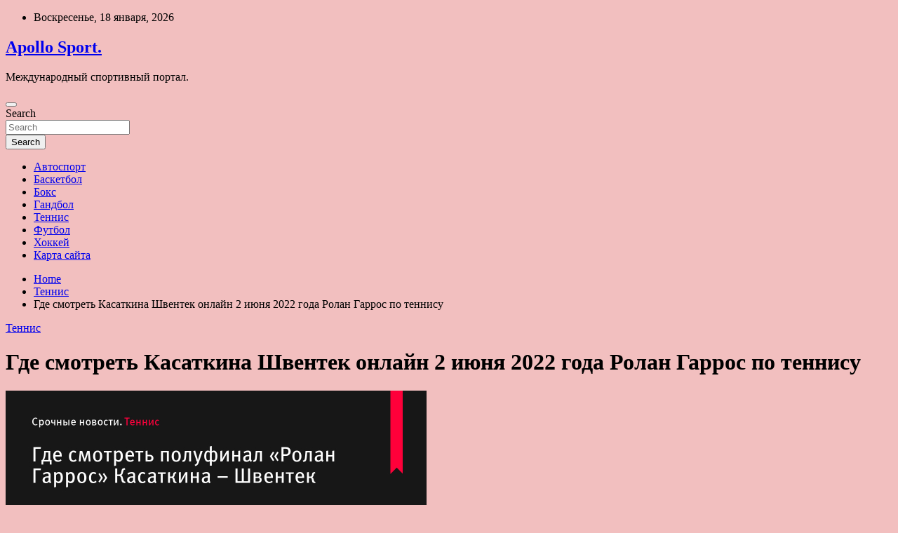

--- FILE ---
content_type: text/html; charset=UTF-8
request_url: http://apollosport.ru/tennis/gde-smotret-kasatkina-shventek-onlain-2-iunia-2022-goda-rolan-garros-po-tennisy.html
body_size: 15540
content:
<!doctype html>
<html lang="ru-RU">
<head>
	<meta charset="UTF-8">
	<meta name="viewport" content="width=device-width, initial-scale=1, shrink-to-fit=no">
	<link rel="profile" href="https://gmpg.org/xfn/11">

	<title>Где смотреть Касаткина Швентек онлайн 2 июня 2022 года Ролан Гаррос по теннису &#8212; Apollo Sport.</title>
<meta name='robots' content='max-image-preview:large' />
<link rel='dns-prefetch' href='//fonts.googleapis.com' />
<link rel="alternate" title="oEmbed (JSON)" type="application/json+oembed" href="http://apollosport.ru/wp-json/oembed/1.0/embed?url=http%3A%2F%2Fapollosport.ru%2Ftennis%2Fgde-smotret-kasatkina-shventek-onlain-2-iunia-2022-goda-rolan-garros-po-tennisy.html" />
<link rel="alternate" title="oEmbed (XML)" type="text/xml+oembed" href="http://apollosport.ru/wp-json/oembed/1.0/embed?url=http%3A%2F%2Fapollosport.ru%2Ftennis%2Fgde-smotret-kasatkina-shventek-onlain-2-iunia-2022-goda-rolan-garros-po-tennisy.html&#038;format=xml" />
<style id='wp-img-auto-sizes-contain-inline-css' type='text/css'>
img:is([sizes=auto i],[sizes^="auto," i]){contain-intrinsic-size:3000px 1500px}
/*# sourceURL=wp-img-auto-sizes-contain-inline-css */
</style>
<style id='wp-block-library-inline-css' type='text/css'>
:root{--wp-block-synced-color:#7a00df;--wp-block-synced-color--rgb:122,0,223;--wp-bound-block-color:var(--wp-block-synced-color);--wp-editor-canvas-background:#ddd;--wp-admin-theme-color:#007cba;--wp-admin-theme-color--rgb:0,124,186;--wp-admin-theme-color-darker-10:#006ba1;--wp-admin-theme-color-darker-10--rgb:0,107,160.5;--wp-admin-theme-color-darker-20:#005a87;--wp-admin-theme-color-darker-20--rgb:0,90,135;--wp-admin-border-width-focus:2px}@media (min-resolution:192dpi){:root{--wp-admin-border-width-focus:1.5px}}.wp-element-button{cursor:pointer}:root .has-very-light-gray-background-color{background-color:#eee}:root .has-very-dark-gray-background-color{background-color:#313131}:root .has-very-light-gray-color{color:#eee}:root .has-very-dark-gray-color{color:#313131}:root .has-vivid-green-cyan-to-vivid-cyan-blue-gradient-background{background:linear-gradient(135deg,#00d084,#0693e3)}:root .has-purple-crush-gradient-background{background:linear-gradient(135deg,#34e2e4,#4721fb 50%,#ab1dfe)}:root .has-hazy-dawn-gradient-background{background:linear-gradient(135deg,#faaca8,#dad0ec)}:root .has-subdued-olive-gradient-background{background:linear-gradient(135deg,#fafae1,#67a671)}:root .has-atomic-cream-gradient-background{background:linear-gradient(135deg,#fdd79a,#004a59)}:root .has-nightshade-gradient-background{background:linear-gradient(135deg,#330968,#31cdcf)}:root .has-midnight-gradient-background{background:linear-gradient(135deg,#020381,#2874fc)}:root{--wp--preset--font-size--normal:16px;--wp--preset--font-size--huge:42px}.has-regular-font-size{font-size:1em}.has-larger-font-size{font-size:2.625em}.has-normal-font-size{font-size:var(--wp--preset--font-size--normal)}.has-huge-font-size{font-size:var(--wp--preset--font-size--huge)}.has-text-align-center{text-align:center}.has-text-align-left{text-align:left}.has-text-align-right{text-align:right}.has-fit-text{white-space:nowrap!important}#end-resizable-editor-section{display:none}.aligncenter{clear:both}.items-justified-left{justify-content:flex-start}.items-justified-center{justify-content:center}.items-justified-right{justify-content:flex-end}.items-justified-space-between{justify-content:space-between}.screen-reader-text{border:0;clip-path:inset(50%);height:1px;margin:-1px;overflow:hidden;padding:0;position:absolute;width:1px;word-wrap:normal!important}.screen-reader-text:focus{background-color:#ddd;clip-path:none;color:#444;display:block;font-size:1em;height:auto;left:5px;line-height:normal;padding:15px 23px 14px;text-decoration:none;top:5px;width:auto;z-index:100000}html :where(.has-border-color){border-style:solid}html :where([style*=border-top-color]){border-top-style:solid}html :where([style*=border-right-color]){border-right-style:solid}html :where([style*=border-bottom-color]){border-bottom-style:solid}html :where([style*=border-left-color]){border-left-style:solid}html :where([style*=border-width]){border-style:solid}html :where([style*=border-top-width]){border-top-style:solid}html :where([style*=border-right-width]){border-right-style:solid}html :where([style*=border-bottom-width]){border-bottom-style:solid}html :where([style*=border-left-width]){border-left-style:solid}html :where(img[class*=wp-image-]){height:auto;max-width:100%}:where(figure){margin:0 0 1em}html :where(.is-position-sticky){--wp-admin--admin-bar--position-offset:var(--wp-admin--admin-bar--height,0px)}@media screen and (max-width:600px){html :where(.is-position-sticky){--wp-admin--admin-bar--position-offset:0px}}

/*# sourceURL=wp-block-library-inline-css */
</style><style id='global-styles-inline-css' type='text/css'>
:root{--wp--preset--aspect-ratio--square: 1;--wp--preset--aspect-ratio--4-3: 4/3;--wp--preset--aspect-ratio--3-4: 3/4;--wp--preset--aspect-ratio--3-2: 3/2;--wp--preset--aspect-ratio--2-3: 2/3;--wp--preset--aspect-ratio--16-9: 16/9;--wp--preset--aspect-ratio--9-16: 9/16;--wp--preset--color--black: #000000;--wp--preset--color--cyan-bluish-gray: #abb8c3;--wp--preset--color--white: #ffffff;--wp--preset--color--pale-pink: #f78da7;--wp--preset--color--vivid-red: #cf2e2e;--wp--preset--color--luminous-vivid-orange: #ff6900;--wp--preset--color--luminous-vivid-amber: #fcb900;--wp--preset--color--light-green-cyan: #7bdcb5;--wp--preset--color--vivid-green-cyan: #00d084;--wp--preset--color--pale-cyan-blue: #8ed1fc;--wp--preset--color--vivid-cyan-blue: #0693e3;--wp--preset--color--vivid-purple: #9b51e0;--wp--preset--gradient--vivid-cyan-blue-to-vivid-purple: linear-gradient(135deg,rgb(6,147,227) 0%,rgb(155,81,224) 100%);--wp--preset--gradient--light-green-cyan-to-vivid-green-cyan: linear-gradient(135deg,rgb(122,220,180) 0%,rgb(0,208,130) 100%);--wp--preset--gradient--luminous-vivid-amber-to-luminous-vivid-orange: linear-gradient(135deg,rgb(252,185,0) 0%,rgb(255,105,0) 100%);--wp--preset--gradient--luminous-vivid-orange-to-vivid-red: linear-gradient(135deg,rgb(255,105,0) 0%,rgb(207,46,46) 100%);--wp--preset--gradient--very-light-gray-to-cyan-bluish-gray: linear-gradient(135deg,rgb(238,238,238) 0%,rgb(169,184,195) 100%);--wp--preset--gradient--cool-to-warm-spectrum: linear-gradient(135deg,rgb(74,234,220) 0%,rgb(151,120,209) 20%,rgb(207,42,186) 40%,rgb(238,44,130) 60%,rgb(251,105,98) 80%,rgb(254,248,76) 100%);--wp--preset--gradient--blush-light-purple: linear-gradient(135deg,rgb(255,206,236) 0%,rgb(152,150,240) 100%);--wp--preset--gradient--blush-bordeaux: linear-gradient(135deg,rgb(254,205,165) 0%,rgb(254,45,45) 50%,rgb(107,0,62) 100%);--wp--preset--gradient--luminous-dusk: linear-gradient(135deg,rgb(255,203,112) 0%,rgb(199,81,192) 50%,rgb(65,88,208) 100%);--wp--preset--gradient--pale-ocean: linear-gradient(135deg,rgb(255,245,203) 0%,rgb(182,227,212) 50%,rgb(51,167,181) 100%);--wp--preset--gradient--electric-grass: linear-gradient(135deg,rgb(202,248,128) 0%,rgb(113,206,126) 100%);--wp--preset--gradient--midnight: linear-gradient(135deg,rgb(2,3,129) 0%,rgb(40,116,252) 100%);--wp--preset--font-size--small: 13px;--wp--preset--font-size--medium: 20px;--wp--preset--font-size--large: 36px;--wp--preset--font-size--x-large: 42px;--wp--preset--spacing--20: 0.44rem;--wp--preset--spacing--30: 0.67rem;--wp--preset--spacing--40: 1rem;--wp--preset--spacing--50: 1.5rem;--wp--preset--spacing--60: 2.25rem;--wp--preset--spacing--70: 3.38rem;--wp--preset--spacing--80: 5.06rem;--wp--preset--shadow--natural: 6px 6px 9px rgba(0, 0, 0, 0.2);--wp--preset--shadow--deep: 12px 12px 50px rgba(0, 0, 0, 0.4);--wp--preset--shadow--sharp: 6px 6px 0px rgba(0, 0, 0, 0.2);--wp--preset--shadow--outlined: 6px 6px 0px -3px rgb(255, 255, 255), 6px 6px rgb(0, 0, 0);--wp--preset--shadow--crisp: 6px 6px 0px rgb(0, 0, 0);}:where(.is-layout-flex){gap: 0.5em;}:where(.is-layout-grid){gap: 0.5em;}body .is-layout-flex{display: flex;}.is-layout-flex{flex-wrap: wrap;align-items: center;}.is-layout-flex > :is(*, div){margin: 0;}body .is-layout-grid{display: grid;}.is-layout-grid > :is(*, div){margin: 0;}:where(.wp-block-columns.is-layout-flex){gap: 2em;}:where(.wp-block-columns.is-layout-grid){gap: 2em;}:where(.wp-block-post-template.is-layout-flex){gap: 1.25em;}:where(.wp-block-post-template.is-layout-grid){gap: 1.25em;}.has-black-color{color: var(--wp--preset--color--black) !important;}.has-cyan-bluish-gray-color{color: var(--wp--preset--color--cyan-bluish-gray) !important;}.has-white-color{color: var(--wp--preset--color--white) !important;}.has-pale-pink-color{color: var(--wp--preset--color--pale-pink) !important;}.has-vivid-red-color{color: var(--wp--preset--color--vivid-red) !important;}.has-luminous-vivid-orange-color{color: var(--wp--preset--color--luminous-vivid-orange) !important;}.has-luminous-vivid-amber-color{color: var(--wp--preset--color--luminous-vivid-amber) !important;}.has-light-green-cyan-color{color: var(--wp--preset--color--light-green-cyan) !important;}.has-vivid-green-cyan-color{color: var(--wp--preset--color--vivid-green-cyan) !important;}.has-pale-cyan-blue-color{color: var(--wp--preset--color--pale-cyan-blue) !important;}.has-vivid-cyan-blue-color{color: var(--wp--preset--color--vivid-cyan-blue) !important;}.has-vivid-purple-color{color: var(--wp--preset--color--vivid-purple) !important;}.has-black-background-color{background-color: var(--wp--preset--color--black) !important;}.has-cyan-bluish-gray-background-color{background-color: var(--wp--preset--color--cyan-bluish-gray) !important;}.has-white-background-color{background-color: var(--wp--preset--color--white) !important;}.has-pale-pink-background-color{background-color: var(--wp--preset--color--pale-pink) !important;}.has-vivid-red-background-color{background-color: var(--wp--preset--color--vivid-red) !important;}.has-luminous-vivid-orange-background-color{background-color: var(--wp--preset--color--luminous-vivid-orange) !important;}.has-luminous-vivid-amber-background-color{background-color: var(--wp--preset--color--luminous-vivid-amber) !important;}.has-light-green-cyan-background-color{background-color: var(--wp--preset--color--light-green-cyan) !important;}.has-vivid-green-cyan-background-color{background-color: var(--wp--preset--color--vivid-green-cyan) !important;}.has-pale-cyan-blue-background-color{background-color: var(--wp--preset--color--pale-cyan-blue) !important;}.has-vivid-cyan-blue-background-color{background-color: var(--wp--preset--color--vivid-cyan-blue) !important;}.has-vivid-purple-background-color{background-color: var(--wp--preset--color--vivid-purple) !important;}.has-black-border-color{border-color: var(--wp--preset--color--black) !important;}.has-cyan-bluish-gray-border-color{border-color: var(--wp--preset--color--cyan-bluish-gray) !important;}.has-white-border-color{border-color: var(--wp--preset--color--white) !important;}.has-pale-pink-border-color{border-color: var(--wp--preset--color--pale-pink) !important;}.has-vivid-red-border-color{border-color: var(--wp--preset--color--vivid-red) !important;}.has-luminous-vivid-orange-border-color{border-color: var(--wp--preset--color--luminous-vivid-orange) !important;}.has-luminous-vivid-amber-border-color{border-color: var(--wp--preset--color--luminous-vivid-amber) !important;}.has-light-green-cyan-border-color{border-color: var(--wp--preset--color--light-green-cyan) !important;}.has-vivid-green-cyan-border-color{border-color: var(--wp--preset--color--vivid-green-cyan) !important;}.has-pale-cyan-blue-border-color{border-color: var(--wp--preset--color--pale-cyan-blue) !important;}.has-vivid-cyan-blue-border-color{border-color: var(--wp--preset--color--vivid-cyan-blue) !important;}.has-vivid-purple-border-color{border-color: var(--wp--preset--color--vivid-purple) !important;}.has-vivid-cyan-blue-to-vivid-purple-gradient-background{background: var(--wp--preset--gradient--vivid-cyan-blue-to-vivid-purple) !important;}.has-light-green-cyan-to-vivid-green-cyan-gradient-background{background: var(--wp--preset--gradient--light-green-cyan-to-vivid-green-cyan) !important;}.has-luminous-vivid-amber-to-luminous-vivid-orange-gradient-background{background: var(--wp--preset--gradient--luminous-vivid-amber-to-luminous-vivid-orange) !important;}.has-luminous-vivid-orange-to-vivid-red-gradient-background{background: var(--wp--preset--gradient--luminous-vivid-orange-to-vivid-red) !important;}.has-very-light-gray-to-cyan-bluish-gray-gradient-background{background: var(--wp--preset--gradient--very-light-gray-to-cyan-bluish-gray) !important;}.has-cool-to-warm-spectrum-gradient-background{background: var(--wp--preset--gradient--cool-to-warm-spectrum) !important;}.has-blush-light-purple-gradient-background{background: var(--wp--preset--gradient--blush-light-purple) !important;}.has-blush-bordeaux-gradient-background{background: var(--wp--preset--gradient--blush-bordeaux) !important;}.has-luminous-dusk-gradient-background{background: var(--wp--preset--gradient--luminous-dusk) !important;}.has-pale-ocean-gradient-background{background: var(--wp--preset--gradient--pale-ocean) !important;}.has-electric-grass-gradient-background{background: var(--wp--preset--gradient--electric-grass) !important;}.has-midnight-gradient-background{background: var(--wp--preset--gradient--midnight) !important;}.has-small-font-size{font-size: var(--wp--preset--font-size--small) !important;}.has-medium-font-size{font-size: var(--wp--preset--font-size--medium) !important;}.has-large-font-size{font-size: var(--wp--preset--font-size--large) !important;}.has-x-large-font-size{font-size: var(--wp--preset--font-size--x-large) !important;}
/*# sourceURL=global-styles-inline-css */
</style>

<style id='classic-theme-styles-inline-css' type='text/css'>
/*! This file is auto-generated */
.wp-block-button__link{color:#fff;background-color:#32373c;border-radius:9999px;box-shadow:none;text-decoration:none;padding:calc(.667em + 2px) calc(1.333em + 2px);font-size:1.125em}.wp-block-file__button{background:#32373c;color:#fff;text-decoration:none}
/*# sourceURL=/wp-includes/css/classic-themes.min.css */
</style>
<link rel='stylesheet' id='bootstrap-style-css' href='http://apollosport.ru/wp-content/themes/newscard/assets/library/bootstrap/css/bootstrap.min.css' type='text/css' media='all' />
<link rel='stylesheet' id='newscard-style-css' href='http://apollosport.ru/wp-content/themes/newscard/style.css' type='text/css' media='all' />
<script type="text/javascript" src="http://apollosport.ru/wp-includes/js/jquery/jquery.min.js" id="jquery-core-js"></script>
<script type="text/javascript" id="wp-disable-css-lazy-load-js-extra">
/* <![CDATA[ */
var WpDisableAsyncLinks = {"wp-disable-font-awesome":"http://apollosport.ru/wp-content/themes/newscard/assets/library/font-awesome/css/all.min.css","wp-disable-google-fonts":"//fonts.googleapis.com/css?family=Roboto:100,300,300i,400,400i,500,500i,700,700i"};
//# sourceURL=wp-disable-css-lazy-load-js-extra
/* ]]> */
</script>
<script type="text/javascript" src="http://apollosport.ru/wp-content/plugins/wp-disable/js/css-lazy-load.min.js" id="wp-disable-css-lazy-load-js"></script>
<link rel="canonical" href="http://apollosport.ru/tennis/gde-smotret-kasatkina-shventek-onlain-2-iunia-2022-goda-rolan-garros-po-tennisy.html" />
<link rel="pingback" href="http://apollosport.ru/xmlrpc.php"><style type="text/css" id="custom-background-css">
body.custom-background { background-color: #f2bfbf; }
</style>
	<link rel="icon" href="http://apollosport.ru/wp-content/uploads/2022/06/myach-150x150.jpg" sizes="32x32" />
<link rel="icon" href="http://apollosport.ru/wp-content/uploads/2022/06/myach.jpg" sizes="192x192" />
<link rel="apple-touch-icon" href="http://apollosport.ru/wp-content/uploads/2022/06/myach.jpg" />
<meta name="msapplication-TileImage" content="http://apollosport.ru/wp-content/uploads/2022/06/myach.jpg" />
<link rel="alternate" type="application/rss+xml" title="RSS" href="http://apollosport.ru/rsslatest.xml" /></head>

<body class="wp-singular post-template-default single single-post postid-55 single-format-standard custom-background wp-theme-newscard theme-body">
<div id="page" class="site">
	<a class="skip-link screen-reader-text" href="#content">Skip to content</a>
	
	<header id="masthead" class="site-header">

					<div class="info-bar">
				<div class="container">
					<div class="row gutter-10">
						<div class="col col-sm contact-section">
							<div class="date">
								<ul><li>Воскресенье, 18 января, 2026</li></ul>
							</div>
						</div><!-- .contact-section -->

											</div><!-- .row -->
          		</div><!-- .container -->
        	</div><!-- .infobar -->
        		<nav class="navbar navbar-expand-lg d-block">
			<div class="navbar-head header-overlay-dark" >
				<div class="container">
					<div class="row navbar-head-row align-items-center">
						<div class="col-lg-4">
							<div class="site-branding navbar-brand">
																	<h2 class="site-title"><a href="http://apollosport.ru/" rel="home">Apollo Sport.</a></h2>
																	<p class="site-description">Международный спортивный портал.</p>
															</div><!-- .site-branding .navbar-brand -->
						</div>
											</div><!-- .row -->
				</div><!-- .container -->
			</div><!-- .navbar-head -->
			<div class="navigation-bar">
				<div class="navigation-bar-top">
					<div class="container">
						<button class="navbar-toggler menu-toggle" type="button" data-toggle="collapse" data-target="#navbarCollapse" aria-controls="navbarCollapse" aria-expanded="false" aria-label="Toggle navigation"></button>
						<span class="search-toggle"></span>
					</div><!-- .container -->
					<div class="search-bar">
						<div class="container">
							<div class="search-block off">
								<form action="http://apollosport.ru/" method="get" class="search-form">
	<label class="assistive-text"> Search </label>
	<div class="input-group">
		<input type="search" value="" placeholder="Search" class="form-control s" name="s">
		<div class="input-group-prepend">
			<button class="btn btn-theme">Search</button>
		</div>
	</div>
</form><!-- .search-form -->
							</div><!-- .search-box -->
						</div><!-- .container -->
					</div><!-- .search-bar -->
				</div><!-- .navigation-bar-top -->
				<div class="navbar-main">
					<div class="container">
						<div class="collapse navbar-collapse" id="navbarCollapse">
							<div id="site-navigation" class="main-navigation nav-uppercase" role="navigation">
								<ul class="nav-menu navbar-nav d-lg-block"><li id="menu-item-66" class="menu-item menu-item-type-taxonomy menu-item-object-category menu-item-66"><a href="http://apollosport.ru/category/avtosport">Автоспорт</a></li>
<li id="menu-item-65" class="menu-item menu-item-type-taxonomy menu-item-object-category menu-item-65"><a href="http://apollosport.ru/category/basketbol">Баскетбол</a></li>
<li id="menu-item-67" class="menu-item menu-item-type-taxonomy menu-item-object-category menu-item-67"><a href="http://apollosport.ru/category/boks">Бокс</a></li>
<li id="menu-item-71" class="menu-item menu-item-type-taxonomy menu-item-object-category menu-item-71"><a href="http://apollosport.ru/category/gandbol">Гандбол</a></li>
<li id="menu-item-70" class="menu-item menu-item-type-taxonomy menu-item-object-category current-post-ancestor current-menu-parent current-post-parent menu-item-70"><a href="http://apollosport.ru/category/tennis">Теннис</a></li>
<li id="menu-item-68" class="menu-item menu-item-type-taxonomy menu-item-object-category menu-item-68"><a href="http://apollosport.ru/category/futbol">Футбол</a></li>
<li id="menu-item-69" class="menu-item menu-item-type-taxonomy menu-item-object-category menu-item-69"><a href="http://apollosport.ru/category/xokkej">Хоккей</a></li>
<li id="menu-item-72" class="menu-item menu-item-type-post_type menu-item-object-page menu-item-72"><a href="http://apollosport.ru/karta-sajta">Карта сайта</a></li>
</ul>							</div><!-- #site-navigation .main-navigation -->
						</div><!-- .navbar-collapse -->
						<div class="nav-search">
							<span class="search-toggle"></span>
						</div><!-- .nav-search -->
					</div><!-- .container -->
				</div><!-- .navbar-main -->
			</div><!-- .navigation-bar -->
		</nav><!-- .navbar -->

		
		
					<div id="breadcrumb">
				<div class="container">
					<div role="navigation" aria-label="Breadcrumbs" class="breadcrumb-trail breadcrumbs" itemprop="breadcrumb"><ul class="trail-items" itemscope itemtype="http://schema.org/BreadcrumbList"><meta name="numberOfItems" content="3" /><meta name="itemListOrder" content="Ascending" /><li itemprop="itemListElement" itemscope itemtype="http://schema.org/ListItem" class="trail-item trail-begin"><a href="http://apollosport.ru" rel="home" itemprop="item"><span itemprop="name">Home</span></a><meta itemprop="position" content="1" /></li><li itemprop="itemListElement" itemscope itemtype="http://schema.org/ListItem" class="trail-item"><a href="http://apollosport.ru/category/tennis" itemprop="item"><span itemprop="name">Теннис</span></a><meta itemprop="position" content="2" /></li><li itemprop="itemListElement" itemscope itemtype="http://schema.org/ListItem" class="trail-item trail-end"><span itemprop="name">Где смотреть Касаткина Швентек онлайн 2 июня 2022 года Ролан Гаррос по теннису</span><meta itemprop="position" content="3" /></li></ul></div>				</div>
			</div><!-- .breadcrumb -->
			</header><!-- #masthead -->
	<div id="content" class="site-content ">
		<div class="container">
							<div class="row justify-content-center site-content-row">
			<div id="primary" class="col-lg-8 content-area">		<main id="main" class="site-main">

				<div class="post-55 post type-post status-publish format-standard has-post-thumbnail hentry category-tennis tag-darya-kasatkina tag-denis-bystrov tag-iga-shventek tag-rolan-garros tag-tennis">

		
				<div class="entry-meta category-meta">
					<div class="cat-links"><a href="http://apollosport.ru/category/tennis" rel="category tag">Теннис</a></div>
				</div><!-- .entry-meta -->

			
					<header class="entry-header">
				<h1 class="entry-title">Где смотреть Касаткина Швентек онлайн 2 июня 2022 года Ролан Гаррос по теннису</h1>
									<div class="entry-meta">
											</div><!-- .entry-meta -->
								</header>
				<div class="entry-content">
			<p><img decoding="async" alt="Где смотреть Касаткина Швентек онлайн 2 июня 2022 года Ролан Гаррос по теннису" src="/wp-content/uploads/2022/06/gde-smotret-kasatkina-shventek-onlajn-2-ijunja-2022-goda-rolan-garros-po-tennisu-e984ea2.jpg" class="aligncenter" /> </p>
<p> Теги Ролан Гаррос Дарья Касаткина Ига Швентек    Теннис     </p>
<p>2 июня Дарья Касаткина в полуфинале «Ролан Гаррос» сыграет с первой ракеткой мира Игой Швентек. В личных встречах полька ведет 3:1, все три победы она одержала в этом году, не отдав Касаткиной ни сета.</p>
<p>Матч начнется не раньше 16:00 по московскому времени.</p>
<p>В России его можно посмотреть через Eurosport Player, если у вас сохранилась актуальная подписка или есть возможность оплатить ее картой страны, где сервис продолжает работу.</p>
<p>Одним из полулегальных вариантов просмотра будет подписка на любой сервис IPTV, транслирующий каналы Eurosport и beIN Sports (показывающий турнир на Ближнем Востоке).</p>
<p><strong>Где смотреть «Ролан Гаррос»- 2022?</strong></p>
<p>Источник: <a href="https://www.sports.ru/tennis/1109436087-gde-smotret-polufinal-rolan-garros-kasatkina-shventek.html" rel="nofollow noopener" target="_blank">sports.ru</a> </p>
		</div><!-- entry-content -->

		<footer class="entry-meta"><span class="tag-links"><span class="label">Tags:</span> <a href="http://apollosport.ru/tag/darya-kasatkina" rel="tag">Дарья Касаткина</a>, <a href="http://apollosport.ru/tag/denis-bystrov" rel="tag">Денис Быстров</a>, <a href="http://apollosport.ru/tag/iga-shventek" rel="tag">Ига Швентек</a>, <a href="http://apollosport.ru/tag/rolan-garros" rel="tag">Ролан Гаррос</a>, <a href="http://apollosport.ru/tag/tennis" rel="tag">Теннис</a></span><!-- .tag-links --></footer><!-- .entry-meta -->	</div><!-- .post-55 -->

	<nav class="navigation post-navigation" aria-label="Записи">
		<h2 class="screen-reader-text">Навигация по записям</h2>
		<div class="nav-links"><div class="nav-previous"><a href="http://apollosport.ru/tennis/setka-rolan-garros-2022-myjchiny.html" rel="prev">Сетка Ролан Гаррос 2022, мужчины</a></div><div class="nav-next"><a href="http://apollosport.ru/tennis/ryyd-o-holodnom-rykopojatii-s-ryne-ia-sprosil-tebe-chto-nyjno-proveriat-kajdyu-otmetky-a-on-skazal-mne-pomolchat.html" rel="next">Рууд о холодном рукопожатии с Руне: «Я спросил: «Тебе что, нужно проверять каждую отметку?» А он сказал мне помолчать»</a></div></div>
	</nav>
		</main><!-- #main -->
	</div><!-- #primary -->



<aside id="secondary" class="col-lg-4 widget-area" role="complementary">
	<div class="sticky-sidebar">
<p></p>
<p>

<script async="async" src="https://w.uptolike.com/widgets/v1/zp.js?pid=lfa9c17737a29c1ae2030e26be50d145e99c2839b3" type="text/javascript"></script>
		<section id="search-2" class="widget widget_search"><form action="http://apollosport.ru/" method="get" class="search-form">
	<label class="assistive-text"> Search </label>
	<div class="input-group">
		<input type="search" value="" placeholder="Search" class="form-control s" name="s">
		<div class="input-group-prepend">
			<button class="btn btn-theme">Search</button>
		</div>
	</div>
</form><!-- .search-form -->
</section><section id="execphp-2" class="widget widget_execphp">			<div class="execphpwidget"> </div>
		</section><section id="newscard_horizontal_vertical_posts-2" class="widget newscard-widget-horizontal-vertical-posts">				<div class="row gutter-parent-14 post-vertical">
			<div class="col-md-6 first-col">
										<div class="post-boxed main-post clearfix">
											<div class="post-img-wrap">
							<a href="http://apollosport.ru/futbol/fedyn-podelilsia-mneniem-ob-yhode-ashota-hachatyrianca-s-posta-prezidenta-rpl.html" class="post-img" style="background-image: url('http://apollosport.ru/wp-content/uploads/2022/06/fedun-podelilsja-mneniem-ob-uhode-ashota-hachaturjanca-s-posta-prezidenta-rpl-cb91628.jpg');"></a>
						</div>
										<div class="post-content">
						<div class="entry-meta category-meta">
							<div class="cat-links"><a href="http://apollosport.ru/category/futbol" rel="category tag">Футбол</a></div>
						</div><!-- .entry-meta -->
						<h3 class="entry-title"><a href="http://apollosport.ru/futbol/fedyn-podelilsia-mneniem-ob-yhode-ashota-hachatyrianca-s-posta-prezidenta-rpl.html">Федун поделился мнением об уходе Ашота Хачатурянца с поста президента РПЛ</a></h3>						<div class="entry-meta">
						</div>
						<div class="entry-content">
							<p>Владелец московского «Спартака» Леонид Федун прокомментировал изменения в руководстве Российской премьер-лиги. Фото: ФК &#171;Спартак&#187;</p>
						</div><!-- .entry-content -->
					</div>
				</div><!-- post-boxed -->
			</div>
			<div class="col-md-6 second-col">
												<div class="post-boxed inlined clearfix">
													<div class="post-img-wrap">
								<a href="http://apollosport.ru/futbol/istochnik-spartak-otkazalsia-pokypat-agalarova.html" class="post-img" style="background-image: url('http://apollosport.ru/wp-content/uploads/2022/06/istochnik-spartak-otkazalsja-pokupat-agalarova-a7b7546-300x200.jpg');"></a>
							</div>
												<div class="post-content">
							<div class="entry-meta category-meta">
								<div class="cat-links"><a href="http://apollosport.ru/category/futbol" rel="category tag">Футбол</a></div>
							</div><!-- .entry-meta -->
							<h3 class="entry-title"><a href="http://apollosport.ru/futbol/istochnik-spartak-otkazalsia-pokypat-agalarova.html">Источник: &#171;Спартак&#187; отказался покупать Агаларова</a></h3>							<div class="entry-meta">
							</div>
						</div>
					</div><!-- .post-boxed -->
													<div class="post-boxed inlined clearfix">
													<div class="post-img-wrap">
								<a href="http://apollosport.ru/futbol/kavazashvili-ob-yhode-fedyna-iz-lykoila-ostavaias-v-spartake-on-bydet-iskat-bogatogo-pokypatelia.html" class="post-img" style="background-image: url('http://apollosport.ru/wp-content/uploads/2022/06/kavazashvili-ob-uhode-feduna-iz-lukojla-ostavajas-v-spartake-on-budet-iskat-bogatogo-pokupatelja-cc90746-300x169.jpg');"></a>
							</div>
												<div class="post-content">
							<div class="entry-meta category-meta">
								<div class="cat-links"><a href="http://apollosport.ru/category/futbol" rel="category tag">Футбол</a></div>
							</div><!-- .entry-meta -->
							<h3 class="entry-title"><a href="http://apollosport.ru/futbol/kavazashvili-ob-yhode-fedyna-iz-lykoila-ostavaias-v-spartake-on-bydet-iskat-bogatogo-pokypatelia.html">Кавазашвили – об уходе Федуна из &#171;Лукойла&#187;: оставаясь в &#171;Спартаке&#187;, он будет искать богатого покупателя</a></h3>							<div class="entry-meta">
							</div>
						</div>
					</div><!-- .post-boxed -->
													<div class="post-boxed inlined clearfix">
													<div class="post-img-wrap">
								<a href="http://apollosport.ru/futbol/potencialnyi-trener-psj-blizok-k-soglasovaniu-kontrakta-s-novym-klybom.html" class="post-img" style="background-image: url('http://apollosport.ru/wp-content/uploads/2022/06/potencialnyj-trener-pszh-blizok-k-soglasovaniju-kontrakta-s-novym-klubom-0193918-300x200.jpg');"></a>
							</div>
												<div class="post-content">
							<div class="entry-meta category-meta">
								<div class="cat-links"><a href="http://apollosport.ru/category/futbol" rel="category tag">Футбол</a></div>
							</div><!-- .entry-meta -->
							<h3 class="entry-title"><a href="http://apollosport.ru/futbol/potencialnyi-trener-psj-blizok-k-soglasovaniu-kontrakta-s-novym-klybom.html">Потенциальный тренер &#171;ПСЖ&#187; близок к согласованию контракта с новым клубом</a></h3>							<div class="entry-meta">
							</div>
						</div>
					</div><!-- .post-boxed -->
													<div class="post-boxed inlined clearfix">
													<div class="post-img-wrap">
								<a href="http://apollosport.ru/futbol/fedyn-rasskazal-skajetsia-li-ego-yhod-iz-lykoila-na-deiatelnosti-v-spartake.html" class="post-img" style="background-image: url('http://apollosport.ru/wp-content/uploads/2022/06/fedun-rasskazal-skazhetsja-li-ego-uhod-iz-lukojla-na-dejatelnosti-v-spartake-2cb0f1c-300x200.jpg');"></a>
							</div>
												<div class="post-content">
							<div class="entry-meta category-meta">
								<div class="cat-links"><a href="http://apollosport.ru/category/futbol" rel="category tag">Футбол</a></div>
							</div><!-- .entry-meta -->
							<h3 class="entry-title"><a href="http://apollosport.ru/futbol/fedyn-rasskazal-skajetsia-li-ego-yhod-iz-lykoila-na-deiatelnosti-v-spartake.html">Федун рассказал, скажется ли его уход из &#171;Лукойла&#187; на деятельности в &#171;Спартаке&#187;</a></h3>							<div class="entry-meta">
							</div>
						</div>
					</div><!-- .post-boxed -->
												</div>
		</div><!-- .row gutter-parent-14 -->

		</section><!-- .widget_featured_post --><section id="newscard_horizontal_vertical_posts-3" class="widget newscard-widget-horizontal-vertical-posts">				<div class="row gutter-parent-14 post-vertical">
			<div class="col-md-6 first-col">
										<div class="post-boxed main-post clearfix">
											<div class="post-img-wrap">
							<a href="http://apollosport.ru/tennis/hyrkach-pojertvyet-ykraincam-po-100-evro-za-kajdyi-sdelannyi-na-yimbldone-eis.html" class="post-img" style="background-image: url('http://apollosport.ru/wp-content/uploads/2022/06/hurkach-pozhertvuet-ukraincam-po-100-evro-za-kazhdyj-sdelannyj-na-uimbldone-ejs-0ffbe62.jpg');"></a>
						</div>
										<div class="post-content">
						<div class="entry-meta category-meta">
							<div class="cat-links"><a href="http://apollosport.ru/category/tennis" rel="category tag">Теннис</a></div>
						</div><!-- .entry-meta -->
						<h3 class="entry-title"><a href="http://apollosport.ru/tennis/hyrkach-pojertvyet-ykraincam-po-100-evro-za-kajdyi-sdelannyi-na-yimbldone-eis.html">Хуркач пожертвует украинцам по 100 евро за каждый сделанный на «Уимблдоне» эйс</a></h3>						<div class="entry-meta">
						</div>
						<div class="entry-content">
							<p>Теги Уимблдон ATP Хуберт Хуркач Благотворительность Теннис Чемпион Галле Хуберт Хуркач будет жертвовать на благотворительность по 100 евро за каждый эйс, который он сделает на «Уимблдоне». «Хочу объявить, что начиная&hellip; </p>
						</div><!-- .entry-content -->
					</div>
				</div><!-- post-boxed -->
			</div>
			<div class="col-md-6 second-col">
												<div class="post-boxed inlined clearfix">
													<div class="post-img-wrap">
								<a href="http://apollosport.ru/tennis/kirios-o-nedopyske-rossiian-na-yimbldon-stranno-ne-videt-zdes-medvedeva-my-vse-znaem-na-chto-on-sposoben.html" class="post-img" style="background-image: url('http://apollosport.ru/wp-content/uploads/2022/06/kirios-o-nedopuske-rossijan-na-uimbldon-stranno-ne-videt-zdes-medvedeva-my-vse-znaem-na-chto-on-sposoben-5f721a3-300x158.jpg');"></a>
							</div>
												<div class="post-content">
							<div class="entry-meta category-meta">
								<div class="cat-links"><a href="http://apollosport.ru/category/tennis" rel="category tag">Теннис</a></div>
							</div><!-- .entry-meta -->
							<h3 class="entry-title"><a href="http://apollosport.ru/tennis/kirios-o-nedopyske-rossiian-na-yimbldon-stranno-ne-videt-zdes-medvedeva-my-vse-znaem-na-chto-on-sposoben.html">Кириос о недопуске россиян на «Уимблдон»: «Странно не видеть здесь Медведева. Мы все знаем, на что он способен»</a></h3>							<div class="entry-meta">
							</div>
						</div>
					</div><!-- .post-boxed -->
													<div class="post-boxed inlined clearfix">
													<div class="post-img-wrap">
								<a href="http://apollosport.ru/tennis/alkaras-ob-adaptacii-k-travianym-kortam-staraus-kopirovat-nekotorye-veshi-y-topov-smotru-video-federera-djokovicha-rafy-i-marreia.html" class="post-img" style="background-image: url('http://apollosport.ru/wp-content/uploads/2022/06/alkaras-ob-adaptacii-k-travjanym-kortam-starajus-kopirovat-nekotorye-veshhi-u-topov-smotrju-video-federera-dzhokovicha-rafy-i-marreja-74f5c73-300x158.jpg');"></a>
							</div>
												<div class="post-content">
							<div class="entry-meta category-meta">
								<div class="cat-links"><a href="http://apollosport.ru/category/tennis" rel="category tag">Теннис</a></div>
							</div><!-- .entry-meta -->
							<h3 class="entry-title"><a href="http://apollosport.ru/tennis/alkaras-ob-adaptacii-k-travianym-kortam-staraus-kopirovat-nekotorye-veshi-y-topov-smotru-video-federera-djokovicha-rafy-i-marreia.html">Алькарас об адаптации к травяным кортам: «Стараюсь копировать некоторые вещи у топов – смотрю видео Федерера, Джоковича, Рафы и Маррея»</a></h3>							<div class="entry-meta">
							</div>
						</div>
					</div><!-- .post-boxed -->
													<div class="post-boxed inlined clearfix">
													<div class="post-img-wrap">
								<a href="http://apollosport.ru/tennis/serena-yiliams-ia-vsegda-byla-bolelshicei-rafy-nazvala-v-chest-nego-sobaky.html" class="post-img" style="background-image: url('http://apollosport.ru/wp-content/uploads/2022/06/serena-uiljams-ja-vsegda-byla-bolelshhicej-rafy-nazvala-v-chest-nego-sobaku-667f726-300x158.jpg');"></a>
							</div>
												<div class="post-content">
							<div class="entry-meta category-meta">
								<div class="cat-links"><a href="http://apollosport.ru/category/tennis" rel="category tag">Теннис</a></div>
							</div><!-- .entry-meta -->
							<h3 class="entry-title"><a href="http://apollosport.ru/tennis/serena-yiliams-ia-vsegda-byla-bolelshicei-rafy-nazvala-v-chest-nego-sobaky.html">Серена Уильямс: «Я всегда была болельщицей Рафы. Назвала в честь него собаку»</a></h3>							<div class="entry-meta">
							</div>
						</div>
					</div><!-- .post-boxed -->
													<div class="post-boxed inlined clearfix">
													<div class="post-img-wrap">
								<a href="http://apollosport.ru/tennis/golovin-o-probleme-mesiachnyh-na-yimbldone-neprosto-igrat-v-belom-potomy-chto-vezde-fotografy-a-ty-padaesh-ubka-zadiraetsia.html" class="post-img" style="background-image: url('http://apollosport.ru/wp-content/uploads/2022/06/golovin-o-probleme-mesjachnyh-na-uimbldone-neprosto-igrat-v-belom-potomu-chto-vezde-fotografy-a-ty-padaesh-jubka-zadiraetsja-325eb8e-300x158.jpg');"></a>
							</div>
												<div class="post-content">
							<div class="entry-meta category-meta">
								<div class="cat-links"><a href="http://apollosport.ru/category/tennis" rel="category tag">Теннис</a></div>
							</div><!-- .entry-meta -->
							<h3 class="entry-title"><a href="http://apollosport.ru/tennis/golovin-o-probleme-mesiachnyh-na-yimbldone-neprosto-igrat-v-belom-potomy-chto-vezde-fotografy-a-ty-padaesh-ubka-zadiraetsia.html">Головин о проблеме месячных на «Уимблдоне»: «Непросто играть в белом, потому что везде фотографы, а ты падаешь, юбка задирается»</a></h3>							<div class="entry-meta">
							</div>
						</div>
					</div><!-- .post-boxed -->
												</div>
		</div><!-- .row gutter-parent-14 -->

		</section><!-- .widget_featured_post --><section id="tag_cloud-2" class="widget widget_tag_cloud"><h3 class="widget-title">Метки</h3><div class="tagcloud"><a href="http://apollosport.ru/tag/3x3" class="tag-cloud-link tag-link-737 tag-link-position-1" style="font-size: 9.4117647058824pt;" aria-label="#3x3 (15 элементов)">#3x3</a>
<a href="http://apollosport.ru/tag/olimpbet-turnir-kxl-3x3" class="tag-cloud-link tag-link-654 tag-link-position-2" style="font-size: 10.117647058824pt;" aria-label="#OLIMPBET Турнир КХЛ 3x3 (17 элементов)">#OLIMPBET Турнир КХЛ 3x3</a>
<a href="http://apollosport.ru/tag/olimpbet-superliga" class="tag-cloud-link tag-link-34 tag-link-position-3" style="font-size: 9.4117647058824pt;" aria-label="#olimpbet суперлига (15 элементов)">#olimpbet суперлига</a>
<a href="http://apollosport.ru/tag/itogi-sezona" class="tag-cloud-link tag-link-70 tag-link-position-4" style="font-size: 11.058823529412pt;" aria-label="#итоги сезона (21 элемент)">#итоги сезона</a>
<a href="http://apollosport.ru/tag/novosti" class="tag-cloud-link tag-link-33 tag-link-position-5" style="font-size: 14.235294117647pt;" aria-label="#новости (40 элементов)">#новости</a>
<a href="http://apollosport.ru/tag/transfery" class="tag-cloud-link tag-link-42 tag-link-position-6" style="font-size: 12.352941176471pt;" aria-label="#трансферы (27 элементов)">#трансферы</a>
<a href="http://apollosport.ru/tag/atp" class="tag-cloud-link tag-link-46 tag-link-position-7" style="font-size: 21.294117647059pt;" aria-label="ATP (162 элемента)">ATP</a>
<a href="http://apollosport.ru/tag/boss-open" class="tag-cloud-link tag-link-376 tag-link-position-8" style="font-size: 10.117647058824pt;" aria-label="Boss Open (17 элементов)">Boss Open</a>
<a href="http://apollosport.ru/tag/ferrari" class="tag-cloud-link tag-link-18 tag-link-position-9" style="font-size: 9.1764705882353pt;" aria-label="Ferrari (14 элементов)">Ferrari</a>
<a href="http://apollosport.ru/tag/libema-open" class="tag-cloud-link tag-link-161 tag-link-position-10" style="font-size: 9.1764705882353pt;" aria-label="Libéma Open (14 элементов)">Libéma Open</a>
<a href="http://apollosport.ru/tag/nba" class="tag-cloud-link tag-link-8 tag-link-position-11" style="font-size: 9.7647058823529pt;" aria-label="NBA (16 элементов)">NBA</a>
<a href="http://apollosport.ru/tag/terra-wortmann-open" class="tag-cloud-link tag-link-588 tag-link-position-12" style="font-size: 9.1764705882353pt;" aria-label="Terra Wortmann Open (14 элементов)">Terra Wortmann Open</a>
<a href="http://apollosport.ru/tag/viking-international-eastbourne" class="tag-cloud-link tag-link-426 tag-link-position-13" style="font-size: 9.1764705882353pt;" aria-label="Viking International Eastbourne (14 элементов)">Viking International Eastbourne</a>
<a href="http://apollosport.ru/tag/wta" class="tag-cloud-link tag-link-113 tag-link-position-14" style="font-size: 18.117647058824pt;" aria-label="WTA (86 элементов)">WTA</a>
<a href="http://apollosport.ru/tag/avtosport" class="tag-cloud-link tag-link-11 tag-link-position-15" style="font-size: 17.058823529412pt;" aria-label="Автоспорт (69 элементов)">Автоспорт</a>
<a href="http://apollosport.ru/tag/artur-beterbiev" class="tag-cloud-link tag-link-387 tag-link-position-16" style="font-size: 11.529411764706pt;" aria-label="Артур Бетербиев (23 элемента)">Артур Бетербиев</a>
<a href="http://apollosport.ru/tag/basketbol" class="tag-cloud-link tag-link-4 tag-link-position-17" style="font-size: 13.764705882353pt;" aria-label="Баскетбол (36 элементов)">Баскетбол</a>
<a href="http://apollosport.ru/tag/daniil-medvedev" class="tag-cloud-link tag-link-188 tag-link-position-18" style="font-size: 11.529411764706pt;" aria-label="Даниил Медведев (23 элемента)">Даниил Медведев</a>
<a href="http://apollosport.ru/tag/dinamo" class="tag-cloud-link tag-link-123 tag-link-position-19" style="font-size: 9.4117647058824pt;" aria-label="Динамо (15 элементов)">Динамо</a>
<a href="http://apollosport.ru/tag/zenit" class="tag-cloud-link tag-link-26 tag-link-position-20" style="font-size: 15.411764705882pt;" aria-label="Зенит (50 элементов)">Зенит</a>
<a href="http://apollosport.ru/tag/kasper-ruud" class="tag-cloud-link tag-link-52 tag-link-position-21" style="font-size: 9.4117647058824pt;" aria-label="Каспер Рууд (15 элементов)">Каспер Рууд</a>
<a href="http://apollosport.ru/tag/kirill-kucenko" class="tag-cloud-link tag-link-160 tag-link-position-22" style="font-size: 12.705882352941pt;" aria-label="Кирилл Куценко (29 элементов)">Кирилл Куценко</a>
<a href="http://apollosport.ru/tag/krasnodar" class="tag-cloud-link tag-link-174 tag-link-position-23" style="font-size: 10.117647058824pt;" aria-label="Краснодар (17 элементов)">Краснодар</a>
<a href="http://apollosport.ru/tag/krylya-sovetov" class="tag-cloud-link tag-link-678 tag-link-position-24" style="font-size: 9.1764705882353pt;" aria-label="Крылья Советов (14 элементов)">Крылья Советов</a>
<a href="http://apollosport.ru/tag/liga-vtb" class="tag-cloud-link tag-link-140 tag-link-position-25" style="font-size: 9.7647058823529pt;" aria-label="Лига ВТБ (16 элементов)">Лига ВТБ</a>
<a href="http://apollosport.ru/tag/lyubov-enina" class="tag-cloud-link tag-link-114 tag-link-position-26" style="font-size: 13.647058823529pt;" aria-label="Любовь Энина (35 элементов)">Любовь Энина</a>
<a href="http://apollosport.ru/tag/majk-tajson" class="tag-cloud-link tag-link-20 tag-link-position-27" style="font-size: 21.764705882353pt;" aria-label="МАЙК ТАЙСОН (176 элементов)">МАЙК ТАЙСОН</a>
<a href="http://apollosport.ru/tag/maks-ferstappen" class="tag-cloud-link tag-link-17 tag-link-position-28" style="font-size: 9.4117647058824pt;" aria-label="Макс Ферстаппен (15 элементов)">Макс Ферстаппен</a>
<a href="http://apollosport.ru/tag/matteo-berrettini" class="tag-cloud-link tag-link-416 tag-link-position-29" style="font-size: 8pt;" aria-label="Маттео Берреттини (11 элементов)">Маттео Берреттини</a>
<a href="http://apollosport.ru/tag/nik-kirios" class="tag-cloud-link tag-link-349 tag-link-position-30" style="font-size: 8pt;" aria-label="Ник Кириос (11 элементов)">Ник Кириос</a>
<a href="http://apollosport.ru/tag/novak-dzhokovich" class="tag-cloud-link tag-link-186 tag-link-position-31" style="font-size: 9.7647058823529pt;" aria-label="Новак Джокович (16 элементов)">Новак Джокович</a>
<a href="http://apollosport.ru/tag/pavel-nitkin" class="tag-cloud-link tag-link-48 tag-link-position-32" style="font-size: 14.470588235294pt;" aria-label="Павел Ниткин (42 элемента)">Павел Ниткин</a>
<a href="http://apollosport.ru/tag/roj-dzhons" class="tag-cloud-link tag-link-21 tag-link-position-33" style="font-size: 18.470588235294pt;" aria-label="РОЙ ДЖОНС (93 элемента)">РОЙ ДЖОНС</a>
<a href="http://apollosport.ru/tag/rafael-nadal" class="tag-cloud-link tag-link-79 tag-link-position-34" style="font-size: 14.588235294118pt;" aria-label="Рафаэль Надаль (43 элемента)">Рафаэль Надаль</a>
<a href="http://apollosport.ru/tag/rolan-garros" class="tag-cloud-link tag-link-45 tag-link-position-35" style="font-size: 14.941176470588pt;" aria-label="Ролан Гаррос (46 элементов)">Ролан Гаррос</a>
<a href="http://apollosport.ru/tag/rossijskie-transfery" class="tag-cloud-link tag-link-64 tag-link-position-36" style="font-size: 13.882352941176pt;" aria-label="Российские трансферы (37 элементов)">Российские трансферы</a>
<a href="http://apollosport.ru/tag/rubin" class="tag-cloud-link tag-link-258 tag-link-position-37" style="font-size: 8pt;" aria-label="Рубин (11 элементов)">Рубин</a>
<a href="http://apollosport.ru/tag/serena-uilyams" class="tag-cloud-link tag-link-608 tag-link-position-38" style="font-size: 8.3529411764706pt;" aria-label="Серена Уильямс (12 элементов)">Серена Уильямс</a>
<a href="http://apollosport.ru/tag/sochi" class="tag-cloud-link tag-link-150 tag-link-position-39" style="font-size: 9.4117647058824pt;" aria-label="Сочи (15 элементов)">Сочи</a>
<a href="http://apollosport.ru/tag/spartak" class="tag-cloud-link tag-link-27 tag-link-position-40" style="font-size: 15.647058823529pt;" aria-label="Спартак (53 элемента)">Спартак</a>
<a href="http://apollosport.ru/tag/tennis" class="tag-cloud-link tag-link-47 tag-link-position-41" style="font-size: 22pt;" aria-label="Теннис (187 элементов)">Теннис</a>
<a href="http://apollosport.ru/tag/ufa" class="tag-cloud-link tag-link-66 tag-link-position-42" style="font-size: 9.1764705882353pt;" aria-label="УФА (14 элементов)">УФА</a>
<a href="http://apollosport.ru/tag/uimbldon" class="tag-cloud-link tag-link-230 tag-link-position-43" style="font-size: 14.470588235294pt;" aria-label="Уимблдон (42 элемента)">Уимблдон</a>
<a href="http://apollosport.ru/tag/cska" class="tag-cloud-link tag-link-95 tag-link-position-44" style="font-size: 14.941176470588pt;" aria-label="ЦСКА (46 элементов)">ЦСКА</a>
<a href="http://apollosport.ru/tag/rezultaty" class="tag-cloud-link tag-link-393 tag-link-position-45" style="font-size: 13.176470588235pt;" aria-label="результаты (32 элемента)">результаты</a></div>
</section>	</div><!-- .sticky-sidebar -->
</aside><!-- #secondary -->
					</div><!-- row -->
		</div><!-- .container -->
	</div><!-- #content .site-content-->
	<footer id="colophon" class="site-footer" role="contentinfo">
		
			<div class="container">
				<section class="featured-stories">
								<h3 class="stories-title">
									<a href="http://apollosport.ru/category/xokkej">Хоккей</a>
							</h3>
							<div class="row gutter-parent-14">
													<div class="col-sm-6 col-lg-3">
								<div class="post-boxed">
																			<div class="post-img-wrap">
											<div class="featured-post-img">
												<a href="http://apollosport.ru/xokkej/polsotni-igrokov-i-seminar-dlia-trenerov-itogi-programmy-tvoi-shans-2022.html" class="post-img" style="background-image: url('http://apollosport.ru/wp-content/uploads/2022/06/polsotni-igrokov-i-seminar-dlja-trenerov-itogi-programmy-tvoj-shans-2022-48255e9.jpg');"></a>
											</div>
											<div class="entry-meta category-meta">
												<div class="cat-links"><a href="http://apollosport.ru/category/xokkej" rel="category tag">Хоккей</a></div>
											</div><!-- .entry-meta -->
										</div><!-- .post-img-wrap -->
																		<div class="post-content">
																				<h3 class="entry-title"><a href="http://apollosport.ru/xokkej/polsotni-igrokov-i-seminar-dlia-trenerov-itogi-programmy-tvoi-shans-2022.html">Полсотни игроков и семинар для тренеров: итоги программы «Твой шанс-2022»</a></h3>																					<div class="entry-meta">
												<div class="date"><a href="http://apollosport.ru/xokkej/polsotni-igrokov-i-seminar-dlia-trenerov-itogi-programmy-tvoi-shans-2022.html" title="Полсотни игроков и семинар для тренеров: итоги программы «Твой шанс-2022»">27.06.2022</a> </div> <div class="by-author vcard author"><a href="http://apollosport.ru/author/admin">admin</a> </div>											</div>
																			</div><!-- .post-content -->
								</div><!-- .post-boxed -->
							</div><!-- .col-sm-6 .col-lg-3 -->
													<div class="col-sm-6 col-lg-3">
								<div class="post-boxed">
																			<div class="post-img-wrap">
											<div class="featured-post-img">
												<a href="http://apollosport.ru/xokkej/molodej-vitiazia-protiv-minchan-shestoi-den-olimpbet-tyrnira-khl-3x3.html" class="post-img" style="background-image: url('http://apollosport.ru/wp-content/uploads/2022/06/molodjozh-vitjazja-protiv-minchan-shestoj-den-olimpbet-turnira-khl-3x3-52f7f1c.jpg');"></a>
											</div>
											<div class="entry-meta category-meta">
												<div class="cat-links"><a href="http://apollosport.ru/category/xokkej" rel="category tag">Хоккей</a></div>
											</div><!-- .entry-meta -->
										</div><!-- .post-img-wrap -->
																		<div class="post-content">
																				<h3 class="entry-title"><a href="http://apollosport.ru/xokkej/molodej-vitiazia-protiv-minchan-shestoi-den-olimpbet-tyrnira-khl-3x3.html">Молодёжь «Витязя» против минчан. Шестой день OLIMPBET Турнира КХЛ 3&#215;3</a></h3>																					<div class="entry-meta">
												<div class="date"><a href="http://apollosport.ru/xokkej/molodej-vitiazia-protiv-minchan-shestoi-den-olimpbet-tyrnira-khl-3x3.html" title="Молодёжь «Витязя» против минчан. Шестой день OLIMPBET Турнира КХЛ 3&#215;3">27.06.2022</a> </div> <div class="by-author vcard author"><a href="http://apollosport.ru/author/admin">admin</a> </div>											</div>
																			</div><!-- .post-content -->
								</div><!-- .post-boxed -->
							</div><!-- .col-sm-6 .col-lg-3 -->
													<div class="col-sm-6 col-lg-3">
								<div class="post-boxed">
																			<div class="post-img-wrap">
											<div class="featured-post-img">
												<a href="http://apollosport.ru/xokkej/itogi-sezona-ska-sedmoi-final-zapada-podriad-i-rekord-gyseva.html" class="post-img" style="background-image: url('http://apollosport.ru/wp-content/uploads/2022/06/itogi-sezona-ska-sedmoj-final-zapada-podrjad-i-rekord-guseva-4a40ae8.jpg');"></a>
											</div>
											<div class="entry-meta category-meta">
												<div class="cat-links"><a href="http://apollosport.ru/category/xokkej" rel="category tag">Хоккей</a></div>
											</div><!-- .entry-meta -->
										</div><!-- .post-img-wrap -->
																		<div class="post-content">
																				<h3 class="entry-title"><a href="http://apollosport.ru/xokkej/itogi-sezona-ska-sedmoi-final-zapada-podriad-i-rekord-gyseva.html">Итоги сезона. СКА: седьмой финал Запада подряд и рекорд Гусева</a></h3>																					<div class="entry-meta">
												<div class="date"><a href="http://apollosport.ru/xokkej/itogi-sezona-ska-sedmoi-final-zapada-podriad-i-rekord-gyseva.html" title="Итоги сезона. СКА: седьмой финал Запада подряд и рекорд Гусева">27.06.2022</a> </div> <div class="by-author vcard author"><a href="http://apollosport.ru/author/admin">admin</a> </div>											</div>
																			</div><!-- .post-content -->
								</div><!-- .post-boxed -->
							</div><!-- .col-sm-6 .col-lg-3 -->
													<div class="col-sm-6 col-lg-3">
								<div class="post-boxed">
																			<div class="post-img-wrap">
											<div class="featured-post-img">
												<a href="http://apollosport.ru/xokkej/anton-nazarevich-sdelal-het-trik-drakon-pobedil-v-pervom-matche-dnia.html" class="post-img" style="background-image: url('http://apollosport.ru/wp-content/uploads/2022/06/anton-nazarevich-sdelal-het-trik-drakon-pobedil-v-pervom-matche-dnja-87eeeb5.jpg');"></a>
											</div>
											<div class="entry-meta category-meta">
												<div class="cat-links"><a href="http://apollosport.ru/category/xokkej" rel="category tag">Хоккей</a></div>
											</div><!-- .entry-meta -->
										</div><!-- .post-img-wrap -->
																		<div class="post-content">
																				<h3 class="entry-title"><a href="http://apollosport.ru/xokkej/anton-nazarevich-sdelal-het-trik-drakon-pobedil-v-pervom-matche-dnia.html">Антон Назаревич сделал хет-трик, «Дракон» победил в первом матче дня</a></h3>																					<div class="entry-meta">
												<div class="date"><a href="http://apollosport.ru/xokkej/anton-nazarevich-sdelal-het-trik-drakon-pobedil-v-pervom-matche-dnia.html" title="Антон Назаревич сделал хет-трик, «Дракон» победил в первом матче дня">27.06.2022</a> </div> <div class="by-author vcard author"><a href="http://apollosport.ru/author/admin">admin</a> </div>											</div>
																			</div><!-- .post-content -->
								</div><!-- .post-boxed -->
							</div><!-- .col-sm-6 .col-lg-3 -->
											</div><!-- .row -->
				</section><!-- .featured-stories -->
			</div><!-- .container -->
		
					<div class="widget-area">
				<div class="container">
					<div class="row">
						<div class="col-sm-6 col-lg-3">
							<section id="custom_html-2" class="widget_text widget widget_custom_html"><div class="textwidget custom-html-widget"><p><noindex><font size="1">
Все материалы на данном сайте взяты из открытых источников и предоставляются исключительно в ознакомительных целях. Права на материалы принадлежат их владельцам. Администрация сайта ответственности за содержание материала не несет.
</font>
</noindex></p></div></section>						</div><!-- footer sidebar column 1 -->
						<div class="col-sm-6 col-lg-3">
							<section id="custom_html-3" class="widget_text widget widget_custom_html"><div class="textwidget custom-html-widget"><p><noindex><font size="1">
Если Вы обнаружили на нашем сайте материалы, которые нарушают авторские права, принадлежащие Вам, Вашей компании или организации, пожалуйста, сообщите нам.
</font>
</noindex></p></div></section>						</div><!-- footer sidebar column 2 -->
						<div class="col-sm-6 col-lg-3">
							<section id="custom_html-4" class="widget_text widget widget_custom_html"><div class="textwidget custom-html-widget"><p><noindex> <font size="1">
На сайте могут быть опубликованы материалы 18+! <br>
При цитировании ссылка на источник обязательна.
</font>
</noindex></p></div></section>						</div><!-- footer sidebar column 3 -->
						<div class="col-sm-6 col-lg-3">
							<section id="custom_html-5" class="widget_text widget widget_custom_html"><div class="textwidget custom-html-widget"><noindex>
<!--LiveInternet counter--><a href="https://www.liveinternet.ru/click"
target="_blank"><img id="licnt9E04" width="88" height="31" style="border:0" 
title="LiveInternet: показано число просмотров за 24 часа, посетителей за 24 часа и за сегодня"
src="[data-uri]"
alt=""/></a><script>(function(d,s){d.getElementById("licnt9E04").src=
"https://counter.yadro.ru/hit?t20.10;r"+escape(d.referrer)+
((typeof(s)=="undefined")?"":";s"+s.width+"*"+s.height+"*"+
(s.colorDepth?s.colorDepth:s.pixelDepth))+";u"+escape(d.URL)+
";h"+escape(d.title.substring(0,150))+";"+Math.random()})
(document,screen)</script><!--/LiveInternet-->
</noindex></div></section>						</div><!-- footer sidebar column 4 -->
					</div><!-- .row -->
				</div><!-- .container -->
			</div><!-- .widget-area -->
				<div class="site-info">
			<div class="container">
				<div class="row">
										<div class="copyright col-lg order-lg-1 text-lg-left">
						<div class="theme-link">
						
							Copyright &copy; 2026 <a href="http://apollosport.ru/" title="Apollo Sport." >Apollo Sport.</a></div>
					</div><!-- .copyright -->
				</div><!-- .row -->
			</div><!-- .container -->
		</div><!-- .site-info -->
	</footer><!-- #colophon -->
	<div class="back-to-top"><a title="Go to Top" href="#masthead"></a></div>
</div><!-- #page -->

<script type="text/javascript">
<!--
var _acic={dataProvider:10};(function(){var e=document.createElement("script");e.type="text/javascript";e.async=true;e.src="https://www.acint.net/aci.js";var t=document.getElementsByTagName("script")[0];t.parentNode.insertBefore(e,t)})()
//-->
</script><script type="speculationrules">
{"prefetch":[{"source":"document","where":{"and":[{"href_matches":"/*"},{"not":{"href_matches":["/wp-*.php","/wp-admin/*","/wp-content/uploads/*","/wp-content/*","/wp-content/plugins/*","/wp-content/themes/newscard/*","/*\\?(.+)"]}},{"not":{"selector_matches":"a[rel~=\"nofollow\"]"}},{"not":{"selector_matches":".no-prefetch, .no-prefetch a"}}]},"eagerness":"conservative"}]}
</script>
<script type="text/javascript" src="http://apollosport.ru/wp-content/themes/newscard/assets/library/bootstrap/js/popper.min.js" id="popper-script-js"></script>
<script type="text/javascript" src="http://apollosport.ru/wp-content/themes/newscard/assets/library/bootstrap/js/bootstrap.min.js" id="bootstrap-script-js"></script>
<script type="text/javascript" src="http://apollosport.ru/wp-content/themes/newscard/assets/library/match-height/jquery.matchHeight-min.js" id="jquery-match-height-js"></script>
<script type="text/javascript" src="http://apollosport.ru/wp-content/themes/newscard/assets/library/match-height/jquery.matchHeight-settings.js" id="newscard-match-height-js"></script>
<script type="text/javascript" src="http://apollosport.ru/wp-content/themes/newscard/assets/js/skip-link-focus-fix.js" id="newscard-skip-link-focus-fix-js"></script>
<script type="text/javascript" src="http://apollosport.ru/wp-content/themes/newscard/assets/library/sticky/jquery.sticky.js" id="jquery-sticky-js"></script>
<script type="text/javascript" src="http://apollosport.ru/wp-content/themes/newscard/assets/library/sticky/jquery.sticky-settings.js" id="newscard-jquery-sticky-js"></script>
<script type="text/javascript" src="http://apollosport.ru/wp-content/themes/newscard/assets/js/scripts.js" id="newscard-scripts-js"></script>

</body>
</html>


--- FILE ---
content_type: application/javascript;charset=utf-8
request_url: https://w.uptolike.com/widgets/v1/version.js?cb=cb__utl_cb_share_1768748045735720
body_size: 397
content:
cb__utl_cb_share_1768748045735720('1ea92d09c43527572b24fe052f11127b');